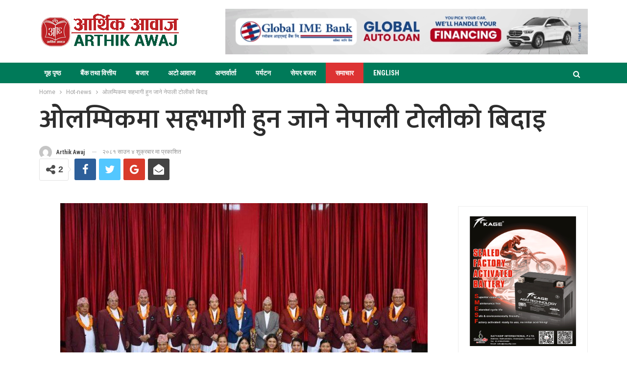

--- FILE ---
content_type: text/html; charset=UTF-8
request_url: https://arthikawaj.com/news-10231/
body_size: 67949
content:
	<!DOCTYPE html>
		<!--[if IE 8]>
	<html class="ie ie8" lang="en-US"> <![endif]-->
	<!--[if IE 9]>
	<html class="ie ie9" lang="en-US"> <![endif]-->
	<!--[if gt IE 9]><!-->
<html lang="en-US"> <!--<![endif]-->
	<head>
				<meta charset="UTF-8">
		<meta http-equiv="X-UA-Compatible" content="IE=edge">
		<meta name="viewport" content="width=device-width, initial-scale=1.0">
		<link rel="pingback" href="https://arthikawaj.com/xmlrpc.php"/>

		<title>ओलम्पिकमा सहभागी हुन जाने नेपाली टोलीको बिदाइ &#8211; Arthik Awaj</title>
<meta name='robots' content='max-image-preview:large' />

<!-- Better Open Graph, Schema.org & Twitter Integration -->
<meta property="og:locale" content="en_us"/>
<meta property="og:site_name" content="Arthik Awaj"/>
<meta property="og:url" content="https://arthikawaj.com/news-10231/"/>
<meta property="og:title" content="ओलम्पिकमा सहभागी हुन जाने नेपाली टोलीको बिदाइ"/>
<meta property="og:image" content="https://arthikawaj.com/wp-content/uploads/2024/07/kheladi-samman.jpg"/>
<meta property="article:section" content="समाचार"/>
<meta property="og:description" content="काठमाडौं । राष्ट्रपति रामचन्द्र पौडेलले ३३औँं गृष्मकालीन पेरिस ओलम्पिकमा सहभागी हुन जाने नेपाली खेलाडीलाई सफलताको शुभकामना प्रदान गर्दै बिदाइ गरेका छन् ।राष्ट्रपति भवन शीतल निवासमा आज आयोजित कार्यक्रममा राष्ट्रपति पौडेलले खेलाडीलाई शुभकामनासहित बिदाइ"/>
<meta property="og:type" content="article"/>
<meta name="twitter:card" content="summary"/>
<meta name="twitter:url" content="https://arthikawaj.com/news-10231/"/>
<meta name="twitter:title" content="ओलम्पिकमा सहभागी हुन जाने नेपाली टोलीको बिदाइ"/>
<meta name="twitter:description" content="काठमाडौं । राष्ट्रपति रामचन्द्र पौडेलले ३३औँं गृष्मकालीन पेरिस ओलम्पिकमा सहभागी हुन जाने नेपाली खेलाडीलाई सफलताको शुभकामना प्रदान गर्दै बिदाइ गरेका छन् ।राष्ट्रपति भवन शीतल निवासमा आज आयोजित कार्यक्रममा राष्ट्रपति पौडेलले खेलाडीलाई शुभकामनासहित बिदाइ"/>
<meta name="twitter:image" content="https://arthikawaj.com/wp-content/uploads/2024/07/kheladi-samman.jpg"/>
<!-- / Better Open Graph, Schema.org & Twitter Integration. -->
<link rel='dns-prefetch' href='//fonts.googleapis.com' />
<link rel="alternate" title="oEmbed (JSON)" type="application/json+oembed" href="https://arthikawaj.com/wp-json/oembed/1.0/embed?url=https%3A%2F%2Farthikawaj.com%2Fnews-10231%2F" />
<link rel="alternate" title="oEmbed (XML)" type="text/xml+oembed" href="https://arthikawaj.com/wp-json/oembed/1.0/embed?url=https%3A%2F%2Farthikawaj.com%2Fnews-10231%2F&#038;format=xml" />
<style id='wp-img-auto-sizes-contain-inline-css' type='text/css'>
img:is([sizes=auto i],[sizes^="auto," i]){contain-intrinsic-size:3000px 1500px}
/*# sourceURL=wp-img-auto-sizes-contain-inline-css */
</style>
<style id='wp-emoji-styles-inline-css' type='text/css'>

	img.wp-smiley, img.emoji {
		display: inline !important;
		border: none !important;
		box-shadow: none !important;
		height: 1em !important;
		width: 1em !important;
		margin: 0 0.07em !important;
		vertical-align: -0.1em !important;
		background: none !important;
		padding: 0 !important;
	}
/*# sourceURL=wp-emoji-styles-inline-css */
</style>
<style id='wp-block-library-inline-css' type='text/css'>
:root{--wp-block-synced-color:#7a00df;--wp-block-synced-color--rgb:122,0,223;--wp-bound-block-color:var(--wp-block-synced-color);--wp-editor-canvas-background:#ddd;--wp-admin-theme-color:#007cba;--wp-admin-theme-color--rgb:0,124,186;--wp-admin-theme-color-darker-10:#006ba1;--wp-admin-theme-color-darker-10--rgb:0,107,160.5;--wp-admin-theme-color-darker-20:#005a87;--wp-admin-theme-color-darker-20--rgb:0,90,135;--wp-admin-border-width-focus:2px}@media (min-resolution:192dpi){:root{--wp-admin-border-width-focus:1.5px}}.wp-element-button{cursor:pointer}:root .has-very-light-gray-background-color{background-color:#eee}:root .has-very-dark-gray-background-color{background-color:#313131}:root .has-very-light-gray-color{color:#eee}:root .has-very-dark-gray-color{color:#313131}:root .has-vivid-green-cyan-to-vivid-cyan-blue-gradient-background{background:linear-gradient(135deg,#00d084,#0693e3)}:root .has-purple-crush-gradient-background{background:linear-gradient(135deg,#34e2e4,#4721fb 50%,#ab1dfe)}:root .has-hazy-dawn-gradient-background{background:linear-gradient(135deg,#faaca8,#dad0ec)}:root .has-subdued-olive-gradient-background{background:linear-gradient(135deg,#fafae1,#67a671)}:root .has-atomic-cream-gradient-background{background:linear-gradient(135deg,#fdd79a,#004a59)}:root .has-nightshade-gradient-background{background:linear-gradient(135deg,#330968,#31cdcf)}:root .has-midnight-gradient-background{background:linear-gradient(135deg,#020381,#2874fc)}:root{--wp--preset--font-size--normal:16px;--wp--preset--font-size--huge:42px}.has-regular-font-size{font-size:1em}.has-larger-font-size{font-size:2.625em}.has-normal-font-size{font-size:var(--wp--preset--font-size--normal)}.has-huge-font-size{font-size:var(--wp--preset--font-size--huge)}.has-text-align-center{text-align:center}.has-text-align-left{text-align:left}.has-text-align-right{text-align:right}.has-fit-text{white-space:nowrap!important}#end-resizable-editor-section{display:none}.aligncenter{clear:both}.items-justified-left{justify-content:flex-start}.items-justified-center{justify-content:center}.items-justified-right{justify-content:flex-end}.items-justified-space-between{justify-content:space-between}.screen-reader-text{border:0;clip-path:inset(50%);height:1px;margin:-1px;overflow:hidden;padding:0;position:absolute;width:1px;word-wrap:normal!important}.screen-reader-text:focus{background-color:#ddd;clip-path:none;color:#444;display:block;font-size:1em;height:auto;left:5px;line-height:normal;padding:15px 23px 14px;text-decoration:none;top:5px;width:auto;z-index:100000}html :where(.has-border-color){border-style:solid}html :where([style*=border-top-color]){border-top-style:solid}html :where([style*=border-right-color]){border-right-style:solid}html :where([style*=border-bottom-color]){border-bottom-style:solid}html :where([style*=border-left-color]){border-left-style:solid}html :where([style*=border-width]){border-style:solid}html :where([style*=border-top-width]){border-top-style:solid}html :where([style*=border-right-width]){border-right-style:solid}html :where([style*=border-bottom-width]){border-bottom-style:solid}html :where([style*=border-left-width]){border-left-style:solid}html :where(img[class*=wp-image-]){height:auto;max-width:100%}:where(figure){margin:0 0 1em}html :where(.is-position-sticky){--wp-admin--admin-bar--position-offset:var(--wp-admin--admin-bar--height,0px)}@media screen and (max-width:600px){html :where(.is-position-sticky){--wp-admin--admin-bar--position-offset:0px}}

/*# sourceURL=wp-block-library-inline-css */
</style><style id='global-styles-inline-css' type='text/css'>
:root{--wp--preset--aspect-ratio--square: 1;--wp--preset--aspect-ratio--4-3: 4/3;--wp--preset--aspect-ratio--3-4: 3/4;--wp--preset--aspect-ratio--3-2: 3/2;--wp--preset--aspect-ratio--2-3: 2/3;--wp--preset--aspect-ratio--16-9: 16/9;--wp--preset--aspect-ratio--9-16: 9/16;--wp--preset--color--black: #000000;--wp--preset--color--cyan-bluish-gray: #abb8c3;--wp--preset--color--white: #ffffff;--wp--preset--color--pale-pink: #f78da7;--wp--preset--color--vivid-red: #cf2e2e;--wp--preset--color--luminous-vivid-orange: #ff6900;--wp--preset--color--luminous-vivid-amber: #fcb900;--wp--preset--color--light-green-cyan: #7bdcb5;--wp--preset--color--vivid-green-cyan: #00d084;--wp--preset--color--pale-cyan-blue: #8ed1fc;--wp--preset--color--vivid-cyan-blue: #0693e3;--wp--preset--color--vivid-purple: #9b51e0;--wp--preset--gradient--vivid-cyan-blue-to-vivid-purple: linear-gradient(135deg,rgb(6,147,227) 0%,rgb(155,81,224) 100%);--wp--preset--gradient--light-green-cyan-to-vivid-green-cyan: linear-gradient(135deg,rgb(122,220,180) 0%,rgb(0,208,130) 100%);--wp--preset--gradient--luminous-vivid-amber-to-luminous-vivid-orange: linear-gradient(135deg,rgb(252,185,0) 0%,rgb(255,105,0) 100%);--wp--preset--gradient--luminous-vivid-orange-to-vivid-red: linear-gradient(135deg,rgb(255,105,0) 0%,rgb(207,46,46) 100%);--wp--preset--gradient--very-light-gray-to-cyan-bluish-gray: linear-gradient(135deg,rgb(238,238,238) 0%,rgb(169,184,195) 100%);--wp--preset--gradient--cool-to-warm-spectrum: linear-gradient(135deg,rgb(74,234,220) 0%,rgb(151,120,209) 20%,rgb(207,42,186) 40%,rgb(238,44,130) 60%,rgb(251,105,98) 80%,rgb(254,248,76) 100%);--wp--preset--gradient--blush-light-purple: linear-gradient(135deg,rgb(255,206,236) 0%,rgb(152,150,240) 100%);--wp--preset--gradient--blush-bordeaux: linear-gradient(135deg,rgb(254,205,165) 0%,rgb(254,45,45) 50%,rgb(107,0,62) 100%);--wp--preset--gradient--luminous-dusk: linear-gradient(135deg,rgb(255,203,112) 0%,rgb(199,81,192) 50%,rgb(65,88,208) 100%);--wp--preset--gradient--pale-ocean: linear-gradient(135deg,rgb(255,245,203) 0%,rgb(182,227,212) 50%,rgb(51,167,181) 100%);--wp--preset--gradient--electric-grass: linear-gradient(135deg,rgb(202,248,128) 0%,rgb(113,206,126) 100%);--wp--preset--gradient--midnight: linear-gradient(135deg,rgb(2,3,129) 0%,rgb(40,116,252) 100%);--wp--preset--font-size--small: 13px;--wp--preset--font-size--medium: 20px;--wp--preset--font-size--large: 36px;--wp--preset--font-size--x-large: 42px;--wp--preset--spacing--20: 0.44rem;--wp--preset--spacing--30: 0.67rem;--wp--preset--spacing--40: 1rem;--wp--preset--spacing--50: 1.5rem;--wp--preset--spacing--60: 2.25rem;--wp--preset--spacing--70: 3.38rem;--wp--preset--spacing--80: 5.06rem;--wp--preset--shadow--natural: 6px 6px 9px rgba(0, 0, 0, 0.2);--wp--preset--shadow--deep: 12px 12px 50px rgba(0, 0, 0, 0.4);--wp--preset--shadow--sharp: 6px 6px 0px rgba(0, 0, 0, 0.2);--wp--preset--shadow--outlined: 6px 6px 0px -3px rgb(255, 255, 255), 6px 6px rgb(0, 0, 0);--wp--preset--shadow--crisp: 6px 6px 0px rgb(0, 0, 0);}:where(.is-layout-flex){gap: 0.5em;}:where(.is-layout-grid){gap: 0.5em;}body .is-layout-flex{display: flex;}.is-layout-flex{flex-wrap: wrap;align-items: center;}.is-layout-flex > :is(*, div){margin: 0;}body .is-layout-grid{display: grid;}.is-layout-grid > :is(*, div){margin: 0;}:where(.wp-block-columns.is-layout-flex){gap: 2em;}:where(.wp-block-columns.is-layout-grid){gap: 2em;}:where(.wp-block-post-template.is-layout-flex){gap: 1.25em;}:where(.wp-block-post-template.is-layout-grid){gap: 1.25em;}.has-black-color{color: var(--wp--preset--color--black) !important;}.has-cyan-bluish-gray-color{color: var(--wp--preset--color--cyan-bluish-gray) !important;}.has-white-color{color: var(--wp--preset--color--white) !important;}.has-pale-pink-color{color: var(--wp--preset--color--pale-pink) !important;}.has-vivid-red-color{color: var(--wp--preset--color--vivid-red) !important;}.has-luminous-vivid-orange-color{color: var(--wp--preset--color--luminous-vivid-orange) !important;}.has-luminous-vivid-amber-color{color: var(--wp--preset--color--luminous-vivid-amber) !important;}.has-light-green-cyan-color{color: var(--wp--preset--color--light-green-cyan) !important;}.has-vivid-green-cyan-color{color: var(--wp--preset--color--vivid-green-cyan) !important;}.has-pale-cyan-blue-color{color: var(--wp--preset--color--pale-cyan-blue) !important;}.has-vivid-cyan-blue-color{color: var(--wp--preset--color--vivid-cyan-blue) !important;}.has-vivid-purple-color{color: var(--wp--preset--color--vivid-purple) !important;}.has-black-background-color{background-color: var(--wp--preset--color--black) !important;}.has-cyan-bluish-gray-background-color{background-color: var(--wp--preset--color--cyan-bluish-gray) !important;}.has-white-background-color{background-color: var(--wp--preset--color--white) !important;}.has-pale-pink-background-color{background-color: var(--wp--preset--color--pale-pink) !important;}.has-vivid-red-background-color{background-color: var(--wp--preset--color--vivid-red) !important;}.has-luminous-vivid-orange-background-color{background-color: var(--wp--preset--color--luminous-vivid-orange) !important;}.has-luminous-vivid-amber-background-color{background-color: var(--wp--preset--color--luminous-vivid-amber) !important;}.has-light-green-cyan-background-color{background-color: var(--wp--preset--color--light-green-cyan) !important;}.has-vivid-green-cyan-background-color{background-color: var(--wp--preset--color--vivid-green-cyan) !important;}.has-pale-cyan-blue-background-color{background-color: var(--wp--preset--color--pale-cyan-blue) !important;}.has-vivid-cyan-blue-background-color{background-color: var(--wp--preset--color--vivid-cyan-blue) !important;}.has-vivid-purple-background-color{background-color: var(--wp--preset--color--vivid-purple) !important;}.has-black-border-color{border-color: var(--wp--preset--color--black) !important;}.has-cyan-bluish-gray-border-color{border-color: var(--wp--preset--color--cyan-bluish-gray) !important;}.has-white-border-color{border-color: var(--wp--preset--color--white) !important;}.has-pale-pink-border-color{border-color: var(--wp--preset--color--pale-pink) !important;}.has-vivid-red-border-color{border-color: var(--wp--preset--color--vivid-red) !important;}.has-luminous-vivid-orange-border-color{border-color: var(--wp--preset--color--luminous-vivid-orange) !important;}.has-luminous-vivid-amber-border-color{border-color: var(--wp--preset--color--luminous-vivid-amber) !important;}.has-light-green-cyan-border-color{border-color: var(--wp--preset--color--light-green-cyan) !important;}.has-vivid-green-cyan-border-color{border-color: var(--wp--preset--color--vivid-green-cyan) !important;}.has-pale-cyan-blue-border-color{border-color: var(--wp--preset--color--pale-cyan-blue) !important;}.has-vivid-cyan-blue-border-color{border-color: var(--wp--preset--color--vivid-cyan-blue) !important;}.has-vivid-purple-border-color{border-color: var(--wp--preset--color--vivid-purple) !important;}.has-vivid-cyan-blue-to-vivid-purple-gradient-background{background: var(--wp--preset--gradient--vivid-cyan-blue-to-vivid-purple) !important;}.has-light-green-cyan-to-vivid-green-cyan-gradient-background{background: var(--wp--preset--gradient--light-green-cyan-to-vivid-green-cyan) !important;}.has-luminous-vivid-amber-to-luminous-vivid-orange-gradient-background{background: var(--wp--preset--gradient--luminous-vivid-amber-to-luminous-vivid-orange) !important;}.has-luminous-vivid-orange-to-vivid-red-gradient-background{background: var(--wp--preset--gradient--luminous-vivid-orange-to-vivid-red) !important;}.has-very-light-gray-to-cyan-bluish-gray-gradient-background{background: var(--wp--preset--gradient--very-light-gray-to-cyan-bluish-gray) !important;}.has-cool-to-warm-spectrum-gradient-background{background: var(--wp--preset--gradient--cool-to-warm-spectrum) !important;}.has-blush-light-purple-gradient-background{background: var(--wp--preset--gradient--blush-light-purple) !important;}.has-blush-bordeaux-gradient-background{background: var(--wp--preset--gradient--blush-bordeaux) !important;}.has-luminous-dusk-gradient-background{background: var(--wp--preset--gradient--luminous-dusk) !important;}.has-pale-ocean-gradient-background{background: var(--wp--preset--gradient--pale-ocean) !important;}.has-electric-grass-gradient-background{background: var(--wp--preset--gradient--electric-grass) !important;}.has-midnight-gradient-background{background: var(--wp--preset--gradient--midnight) !important;}.has-small-font-size{font-size: var(--wp--preset--font-size--small) !important;}.has-medium-font-size{font-size: var(--wp--preset--font-size--medium) !important;}.has-large-font-size{font-size: var(--wp--preset--font-size--large) !important;}.has-x-large-font-size{font-size: var(--wp--preset--font-size--x-large) !important;}
/*# sourceURL=global-styles-inline-css */
</style>

<style id='classic-theme-styles-inline-css' type='text/css'>
/*! This file is auto-generated */
.wp-block-button__link{color:#fff;background-color:#32373c;border-radius:9999px;box-shadow:none;text-decoration:none;padding:calc(.667em + 2px) calc(1.333em + 2px);font-size:1.125em}.wp-block-file__button{background:#32373c;color:#fff;text-decoration:none}
/*# sourceURL=/wp-includes/css/classic-themes.min.css */
</style>
<link rel='stylesheet' id='spu-public-css-css' href='https://arthikawaj.com/wp-content/plugins/popups/public/assets/css/public.css?ver=1.9.3.8' type='text/css' media='all' />
<link rel='stylesheet' id='better-framework-main-fonts-css' href='https://fonts.googleapis.com/css?family=Roboto:400,500,400italic,700,900%7CRoboto+Condensed:400,700%7CMukta:600%7CMukta+Malar:700&#038;display=swap' type='text/css' media='all' />
<script type="text/javascript" src="https://arthikawaj.com/wp-includes/js/jquery/jquery.min.js?ver=3.7.1" id="jquery-core-js"></script>
<script type="text/javascript" src="https://arthikawaj.com/wp-includes/js/jquery/jquery-migrate.min.js?ver=3.4.1" id="jquery-migrate-js"></script>
<script></script><link rel="https://api.w.org/" href="https://arthikawaj.com/wp-json/" /><link rel="alternate" title="JSON" type="application/json" href="https://arthikawaj.com/wp-json/wp/v2/posts/166535" /><link rel="EditURI" type="application/rsd+xml" title="RSD" href="https://arthikawaj.com/xmlrpc.php?rsd" />

<link rel="canonical" href="https://arthikawaj.com/news-10231/" />
<link rel='shortlink' href='https://arthikawaj.com/?p=166535' />
			<link rel="shortcut icon" href="https://arthikawaj.com/wp-content/uploads/2018/01/logo_arthik.png"><meta name="generator" content="Powered by WPBakery Page Builder - drag and drop page builder for WordPress."/>
<script type="application/ld+json">{
    "@context": "http:\/\/schema.org\/",
    "@type": "Organization",
    "@id": "#organization",
    "logo": {
        "@type": "ImageObject",
        "url": "https:\/\/arthikawaj.com\/wp-content\/uploads\/2018\/10\/arthik_new-logo.png"
    },
    "url": "https:\/\/arthikawaj.com\/",
    "name": "Arthik Awaj",
    "description": "Arthik News Portal from Nepal, Ecomony, Business,  Audio, Video, Interview, Profile, Product, Tourism, Automobiles, Service News, Science, Social,"
}</script>
<script type="application/ld+json">{
    "@context": "http:\/\/schema.org\/",
    "@type": "WebSite",
    "name": "Arthik Awaj",
    "alternateName": "Arthik News Portal from Nepal, Ecomony, Business,  Audio, Video, Interview, Profile, Product, Tourism, Automobiles, Service News, Science, Social,",
    "url": "https:\/\/arthikawaj.com\/"
}</script>
<script type="application/ld+json">{
    "@context": "http:\/\/schema.org\/",
    "@type": "BlogPosting",
    "headline": "\u0913\u0932\u092e\u094d\u092a\u093f\u0915\u092e\u093e \u0938\u0939\u092d\u093e\u0917\u0940 \u0939\u0941\u0928 \u091c\u093e\u0928\u0947 \u0928\u0947\u092a\u093e\u0932\u0940 \u091f\u094b\u0932\u0940\u0915\u094b \u092c\u093f\u0926\u093e\u0907",
    "description": "\u0915\u093e\u0920\u092e\u093e\u0921\u094c\u0902 \u0964 \u0930\u093e\u0937\u094d\u091f\u094d\u0930\u092a\u0924\u093f \u0930\u093e\u092e\u091a\u0928\u094d\u0926\u094d\u0930 \u092a\u094c\u0921\u0947\u0932\u0932\u0947 \u0969\u0969\u0914\u0901\u0902 \u0917\u0943\u0937\u094d\u092e\u0915\u093e\u0932\u0940\u0928 \u092a\u0947\u0930\u093f\u0938 \u0913\u0932\u092e\u094d\u092a\u093f\u0915\u092e\u093e \u0938\u0939\u092d\u093e\u0917\u0940 \u0939\u0941\u0928 \u091c\u093e\u0928\u0947 \u0928\u0947\u092a\u093e\u0932\u0940 \u0916\u0947\u0932\u093e\u0921\u0940\u0932\u093e\u0908 \u0938\u092b\u0932\u0924\u093e\u0915\u094b \u0936\u0941\u092d\u0915\u093e\u092e\u0928\u093e \u092a\u094d\u0930\u0926\u093e\u0928 \u0917\u0930\u094d\u0926\u0948 \u092c\u093f\u0926\u093e\u0907 \u0917\u0930\u0947\u0915\u093e \u091b\u0928\u094d \u0964\u0930\u093e\u0937\u094d\u091f\u094d\u0930\u092a\u0924\u093f \u092d\u0935\u0928 \u0936\u0940\u0924\u0932 \u0928\u093f\u0935\u093e\u0938\u092e\u093e \u0906\u091c \u0906\u092f\u094b\u091c\u093f\u0924 \u0915\u093e\u0930\u094d\u092f\u0915\u094d\u0930\u092e\u092e\u093e \u0930\u093e\u0937\u094d\u091f\u094d\u0930\u092a\u0924\u093f \u092a\u094c\u0921\u0947\u0932\u0932\u0947 \u0916\u0947\u0932\u093e\u0921\u0940\u0932\u093e\u0908 \u0936\u0941\u092d\u0915\u093e\u092e\u0928\u093e\u0938\u0939\u093f\u0924 \u092c\u093f\u0926\u093e\u0907",
    "datePublished": "2024-07-19",
    "dateModified": "2024-07-19",
    "author": {
        "@type": "Person",
        "@id": "#person-ArthikAwaj",
        "name": "Arthik Awaj"
    },
    "image": {
        "@type": "ImageObject",
        "url": "https:\/\/arthikawaj.com\/wp-content\/uploads\/2024\/07\/kheladi-samman.jpg",
        "width": 800,
        "height": 509
    },
    "interactionStatistic": [
        {
            "@type": "InteractionCounter",
            "interactionType": "http:\/\/schema.org\/CommentAction",
            "userInteractionCount": "0"
        }
    ],
    "publisher": {
        "@id": "#organization"
    },
    "mainEntityOfPage": "https:\/\/arthikawaj.com\/news-10231\/"
}</script>
<link rel='stylesheet' id='bf-minifed-css-1' href='https://arthikawaj.com/wp-content/bs-booster-cache/5c10420e283564dc23f4ea6a6fe81c52.css' type='text/css' media='all' />
<link rel='stylesheet' id='7.7.2-1762529801' href='https://arthikawaj.com/wp-content/bs-booster-cache/83c99628f9483b914b22d9dcaf50a9bd.css' type='text/css' media='all' />
<link rel="icon" href="https://arthikawaj.com/wp-content/uploads/2022/04/fav-icon.png" sizes="32x32" />
<link rel="icon" href="https://arthikawaj.com/wp-content/uploads/2022/04/fav-icon.png" sizes="192x192" />
<link rel="apple-touch-icon" href="https://arthikawaj.com/wp-content/uploads/2022/04/fav-icon.png" />
<meta name="msapplication-TileImage" content="https://arthikawaj.com/wp-content/uploads/2022/04/fav-icon.png" />

<!-- BetterFramework Head Inline CSS -->
<style>
.site-header.header-style-2 .main-menu.menu {
    height: 68px;
}
.listing-item-text-2 .post-subtitle {
    font-size: 25px;
    text-align: center;
}

.listing-item.listing-item-grid-2>.item-inner {
    box-shadow: 0 0px 0px 0px;
     border: 0px solid #ededed; 
}

.listing-item-grid-2 .featured {
    position: relative;
    line-height: 0;
    margin-top: 13px;
    
  /*
    max-height:420px;
    overflow: hidden;
    */
}
.listing-item-grid-2 .post-subtitle {
    font-size: 30px;
    text-align: center;
    line-height: 40px;
}
#bank-finance a:hover {
    color:#000;
}
.main-wrap>.container.adcontainer+.content-container {
    margin-top: 0px;
}
.listing-item-grid-2 .featured .img-holder:before {
    padding-top: 45%;
}
/* responsive phone */ @media(max-width: 767px){.listing-item-grid-2 .title {
    line-height: 34px;
    font-size: 24px;
   }
   
   .post-template-14 .single-post-title {
    font-size: 29px;
}
.listing-item-grid-2 .post-subtitle {
    font-size: 19px;
    line-height: 26px;
}
.post-subtitle {
    font-size: 18px;
   }
   
   .listing-item-text-2 .title {
    font-weight: 600;
    line-height: 33px;
    font-size: 24px;
   }}

</style>
<!-- /BetterFramework Head Inline CSS-->
		<style type="text/css" id="wp-custom-css">
			.entry-content p {
    font-size: 20px;
    line-height: 1.7;
    font-family: 'Mukta';
     text-align: justify;
}
.widget.widget_recent_entries li a {
    font-size: 20px;
    line-height: 1.6;
    font-family: 'Mukta' !important;
    font-weight: 400 !important;
}		</style>
		<noscript><style> .wpb_animate_when_almost_visible { opacity: 1; }</style></noscript>	</head>

<body class="wp-singular post-template-default single single-post postid-166535 single-format-standard wp-theme-safal-2020 bs-theme bs-publisher bs-publisher-crypto-news active-light-box ltr close-rh page-layout-2-col-right full-width main-menu-sticky-smart active-ajax-search single-prim-cat-28 single-cat-28 single-cat-16 single-cat-1  bs-show-ha bs-show-ha-a wpb-js-composer js-comp-ver-8.1 vc_responsive bs-ll-a" dir="ltr">
<div class="hklxbvejz hklxbvejz-clearfix hklxbvejz-before-header hklxbvejz-loc-header_before hklxbvejz-align-center hklxbvejz-column-1"></div>	<header id="header" class="site-header header-style-2 full-width" itemscope="itemscope" itemtype="https://schema.org/WPHeader">

				<div class="header-inner">
			<div class="content-wrap">
				<div class="container">
					<div class="row">
						<div class="row-height">
							<div class="logo-col col-xs-4">
								<div class="col-inside">
									<div id="site-branding" class="site-branding">
	<p  id="site-title" class="logo h1 img-logo">
	<a href="https://arthikawaj.com/" itemprop="url" rel="home">
					<img id="site-logo" src="https://arthikawaj.com/wp-content/uploads/2018/10/arthik_new-logo.png"
			     alt="ARTHIK AWAJ"  />

			<span class="site-title">ARTHIK AWAJ - Arthik News Portal from Nepal, Ecomony, Business,  Audio, Video, Interview, Profile, Product, Tourism, Automobiles, Service News, Science, Social,</span>
				</a>
</p>
</div><!-- .site-branding -->
								</div>
							</div>
															<div class="sidebar-col col-xs-8">
									<div class="col-inside">
										<aside id="sidebar" class="sidebar" role="complementary" itemscope="itemscope" itemtype="https://schema.org/WPSideBar">
											<div class="hklxbvejz hklxbvejz-clearfix hklxbvejz-loc-header_aside_logo hklxbvejz-align-right hklxbvejz-column-1"><div id="hklxbvejz-195056-764601078" class="hklxbvejz-container hklxbvejz-type-image " itemscope="" itemtype="https://schema.org/WPAdBlock" data-adid="195056" data-type="image"><a itemprop="url" class="hklxbvejz-link" href="https://www.globalimebank.com/products/loans/gibl-auto-loan/?utm_source=portal&utm_medium=online_display&utm_campaign=auto_loan" target="_blank" ><img class="hklxbvejz-image" src="https://arthikawaj.com/wp-content/uploads/2025/10/Global-Auto-Loan-800-x-100.gif" alt="global ime bank" /></a></div></div>										</aside>
									</div>
								</div>
														</div>
					</div>
				</div>
			</div>
		</div>

		<div id="menu-main" class="menu main-menu-wrapper show-search-item menu-actions-btn-width-1" role="navigation" itemscope="itemscope" itemtype="https://schema.org/SiteNavigationElement">
	<div class="main-menu-inner">
		<div class="content-wrap">
			<div class="container">

				<nav class="main-menu-container">
					<ul id="main-navigation" class="main-menu menu bsm-pure clearfix">
						<li id="menu-item-31" class="menu-item menu-item-type-custom menu-item-object-custom menu-item-home better-anim-fade menu-item-31"><a href="https://arthikawaj.com">गृह पृष्ठ</a></li>
<li id="menu-item-45" class="menu-item menu-item-type-taxonomy menu-item-object-category menu-term-5 better-anim-fade menu-item-45"><a href="https://arthikawaj.com/category/economics/bank-finance/">बैंक तथा वित्तीय</a></li>
<li id="menu-item-29026" class="menu-item menu-item-type-taxonomy menu-item-object-category menu-term-2 better-anim-fade menu-item-29026"><a href="https://arthikawaj.com/category/economics/%e0%a4%ac%e0%a4%9c%e0%a4%be%e0%a4%b0/">बजार</a></li>
<li id="menu-item-182836" class="menu-item menu-item-type-taxonomy menu-item-object-category menu-term-52 better-anim-fade menu-item-182836"><a href="https://arthikawaj.com/category/economics/%e0%a4%85%e0%a4%9f%e0%a5%8b/">अटो आवाज</a></li>
<li id="menu-item-39" class="menu-item menu-item-type-taxonomy menu-item-object-category menu-term-10 better-anim-fade menu-item-39"><a href="https://arthikawaj.com/category/%e0%a4%85%e0%a4%a8%e0%a5%8d%e0%a4%a4%e0%a4%b0%e0%a5%8d%e0%a4%b5%e0%a4%be%e0%a4%b0%e0%a5%8d%e0%a4%a4%e0%a4%be/">अन्तर्वार्ता</a></li>
<li id="menu-item-33" class="menu-item menu-item-type-taxonomy menu-item-object-category menu-term-3 better-anim-fade menu-item-33"><a href="https://arthikawaj.com/category/%e0%a4%aa%e0%a4%b0%e0%a5%8d%e0%a4%af%e0%a4%9f%e0%a4%a8/">पर्यटन</a></li>
<li id="menu-item-26285" class="menu-item menu-item-type-taxonomy menu-item-object-category menu-term-53 better-anim-fade menu-item-26285"><a href="https://arthikawaj.com/category/economics/%e0%a4%b8%e0%a5%87%e0%a4%af%e0%a4%b0-%e0%a4%ac%e0%a4%9c%e0%a4%be%e0%a4%b0/">सेयर बजार</a></li>
<li id="menu-item-32" class="menu-item menu-item-type-taxonomy menu-item-object-category current-post-ancestor current-menu-parent current-post-parent menu-term-1 better-anim-fade menu-item-32"><a href="https://arthikawaj.com/category/%e0%a4%b8%e0%a4%ae%e0%a4%be%e0%a4%9a%e0%a4%be%e0%a4%b0/">समाचार</a></li>
<li id="menu-item-67" class="menu-item menu-item-type-taxonomy menu-item-object-category menu-term-24 better-anim-fade menu-item-67"><a href="https://arthikawaj.com/category/english/">ENGLISH</a></li>
					</ul><!-- #main-navigation -->
											<div class="menu-action-buttons width-1">
															<div class="search-container close">
									<span class="search-handler"><i class="fa fa-search"></i></span>

									<div class="search-box clearfix">
										<form role="search" method="get" class="search-form clearfix" action="https://arthikawaj.com">
	<input type="search" class="search-field"
	       placeholder="Search..."
	       value="" name="s"
	       title="Search for:"
	       autocomplete="off">
	<input type="submit" class="search-submit" value="Search">
</form><!-- .search-form -->
									</div>
								</div>
														</div>
										</nav><!-- .main-menu-container -->

			</div>
		</div>
	</div>
</div><!-- .menu -->
	</header><!-- .header -->
	<div class="rh-header clearfix dark deferred-block-exclude">
		<div class="rh-container clearfix">

			<div class="menu-container close">
				<span class="menu-handler"><span class="lines"></span></span>
			</div><!-- .menu-container -->

			<div class="logo-container rh-img-logo">
				<a href="https://arthikawaj.com/" itemprop="url" rel="home">
											<img src="https://arthikawaj.com/wp-content/uploads/2018/10/arthik_new-logo.png"
						     alt="Arthik Awaj"  />				</a>
			</div><!-- .logo-container -->
		</div><!-- .rh-container -->
	</div><!-- .rh-header -->
		<div class="main-wrap content-main-wrap">
		<nav role="navigation" aria-label="Breadcrumbs" class="bf-breadcrumb clearfix bc-top-style"><div class="container bf-breadcrumb-container"><ul class="bf-breadcrumb-items" itemscope itemtype="http://schema.org/BreadcrumbList"><meta name="numberOfItems" content="3" /><meta name="itemListOrder" content="Ascending" /><li itemprop="itemListElement" itemscope itemtype="http://schema.org/ListItem" class="bf-breadcrumb-item bf-breadcrumb-begin"><a itemprop="item" href="https://arthikawaj.com" rel="home"><span itemprop="name">Home</span></a><meta itemprop="position" content="1" /></li><li itemprop="itemListElement" itemscope itemtype="http://schema.org/ListItem" class="bf-breadcrumb-item"><a itemprop="item" href="https://arthikawaj.com/category/hot-news/" ><span itemprop="name">Hot-news</span></a><meta itemprop="position" content="2" /></li><li itemprop="itemListElement" itemscope itemtype="http://schema.org/ListItem" class="bf-breadcrumb-item bf-breadcrumb-end"><span itemprop="name">ओलम्पिकमा सहभागी हुन जाने नेपाली टोलीको बिदाइ</span><meta itemprop="item" content="https://arthikawaj.com/news-10231/"/><meta itemprop="position" content="3" /></li></ul></div></nav><div class="container adcontainer"><div class="hklxbvejz hklxbvejz-clearfix hklxbvejz-after-header hklxbvejz-loc-header_after hklxbvejz-align-center hklxbvejz-column-1"></div></div><div class="content-wrap">
		<main id="content" class="content-container">
		<div
				class="container layout-2-col layout-2-col-1 layout-right-sidebar layout-bc-before post-template-14 bs-lazy wfi">

			<div class="hklxbvejz hklxbvejz-clearfix hklxbvejz-above-post-box hklxbvejz-loc-post_box_above hklxbvejz-align-center hklxbvejz-column-1"></div>			<div class="post-header-inner wfi">
				<div class="post-header-title">
										<h1 class="single-post-title">
						<span class="post-title" itemprop="headline">ओलम्पिकमा सहभागी हुन जाने नेपाली टोलीको बिदाइ</span>
					</h1>
									<div id="meta-safal"><div class="post-meta single-post-meta">
			<a href="https://arthikawaj.com/author/regmishushilagmail-com/"
		   title="Browse Author Articles"
		   class="post-author-a post-author-avatar">
			<img alt=''  data-src='https://secure.gravatar.com/avatar/1b4c4c4a98d46fb77ef92406d3135103a18eeaa2e815a00eb2e640d9a5b7c2d3?s=26&d=mm&r=g' class='avatar avatar-26 photo avatar-default' height='26' width='26' /><span class="post-author-name"><b>Arthik Awaj</b></span>		</a>
					<span class="time"><time class="post-published updated"
			                         datetime="2024-07-19T13:13:59+05:45">२०८१ साउन ४ शुक्रबार मा प्रकाशित</time></span>
			</div>
					</div><div id="safal-share">
											<div class="post-share single-post-share top-share clearfix style-5">
			<div class="post-share-btn-group">
							</div>
						<div class="share-handler-wrap ">
				<span class="share-handler post-share-btn rank-default">
					<i class="bf-icon  fa fa-share-alt"></i>						<b class="number">2</b>
									</span>
				<span class="social-item facebook"><a href="https://www.facebook.com/sharer.php?u=https%3A%2F%2Farthikawaj.com%2Fnews-10231%2F" target="_blank" rel="nofollow noreferrer" class="bs-button-el" onclick="window.open(this.href, 'share-facebook','left=50,top=50,width=600,height=320,toolbar=0'); return false;"><span class="icon"><i class="bf-icon fa fa-facebook"></i></span></a></span><span class="social-item twitter"><a href="https://twitter.com/share?text=ओलम्पिकमा सहभागी हुन जाने नेपाली टोलीको बिदाइ&url=https%3A%2F%2Farthikawaj.com%2Fnews-10231%2F" target="_blank" rel="nofollow noreferrer" class="bs-button-el" onclick="window.open(this.href, 'share-twitter','left=50,top=50,width=600,height=320,toolbar=0'); return false;"><span class="icon"><i class="bf-icon fa fa-twitter"></i></span></a></span><span class="social-item google_plus"><a href="https://plus.google.com/share?url=https%3A%2F%2Farthikawaj.com%2Fnews-10231%2F" target="_blank" rel="nofollow noreferrer" class="bs-button-el" onclick="window.open(this.href, 'share-google_plus','left=50,top=50,width=600,height=320,toolbar=0'); return false;"><span class="icon"><i class="bf-icon fa fa-google"></i></span></a></span><span class="social-item whatsapp"><a href="whatsapp://send?text=ओलम्पिकमा सहभागी हुन जाने नेपाली टोलीको बिदाइ %0A%0A https%3A%2F%2Farthikawaj.com%2Fnews-10231%2F" target="_blank" rel="nofollow noreferrer" class="bs-button-el" onclick="window.open(this.href, 'share-whatsapp','left=50,top=50,width=600,height=320,toolbar=0'); return false;"><span class="icon"><i class="bf-icon fa fa-whatsapp"></i></span></a></span><span class="social-item email"><a href="mailto:?subject=ओलम्पिकमा सहभागी हुन जाने नेपाली टोलीको बिदाइ&body=https%3A%2F%2Farthikawaj.com%2Fnews-10231%2F" target="_blank" rel="nofollow noreferrer" class="bs-button-el" onclick="window.open(this.href, 'share-email','left=50,top=50,width=600,height=320,toolbar=0'); return false;"><span class="icon"><i class="bf-icon fa fa-envelope-open"></i></span></a></span></div>		</div>
							</div>
					</div>
			</div>

			<div class="row main-section">
										<div class="col-sm-8 content-column">
							<div class="single-container">
								<article id="post-166535" class="post-166535 post type-post status-publish format-standard has-post-thumbnail  category-hot-news category-16 category-1 single-post-content">

									<div class="single-featured">
										<a class="post-thumbnail open-lightbox" href="https://arthikawaj.com/wp-content/uploads/2024/07/kheladi-samman.jpg"><img  alt="" data-src="https://arthikawaj.com/wp-content/uploads/2024/07/kheladi-samman-750x430.jpg">											</a>
																				</div>

																		<div class="entry-content clearfix single-post-content">
										<div class="hklxbvejz hklxbvejz-clearfix hklxbvejz-post-top hklxbvejz-float-center hklxbvejz-align-center hklxbvejz-column-1"><div id="hklxbvejz-17571-315467546" class="hklxbvejz-container hklxbvejz-type-image " itemscope="" itemtype="https://schema.org/WPAdBlock" data-adid="17571" data-type="image"><a itemprop="url" class="hklxbvejz-link" href="https://texasintl.edu.np/" target="_blank" ><img class="hklxbvejz-image" src="https://arthikawaj.com/wp-content/uploads/2025/08/texas.gif" alt="texas college" /></a></div><div id="hklxbvejz-21718-1549581229" class="hklxbvejz-container hklxbvejz-type-image " itemscope="" itemtype="https://schema.org/WPAdBlock" data-adid="21718" data-type="image"><a itemprop="url" class="hklxbvejz-link" href="https://karmacharyabiscuits.com/" target="_blank" ><img class="hklxbvejz-image" src="https://arthikawaj.com/wp-content/uploads/2020/07/Karmacharya.gif" alt="Karmacharya Bakes" /></a></div></div><p>काठमाडौं । राष्ट्रपति रामचन्द्र पौडेलले ३३औँं गृष्मकालीन पेरिस ओलम्पिकमा सहभागी हुन जाने नेपाली खेलाडीलाई सफलताको शुभकामना प्रदान गर्दै बिदाइ गरेका छन् ।</p>
 <p>राष्ट्रपति भवन शीतल निवासमा आज आयोजित कार्यक्रममा राष्ट्रपति पौडेलले खेलाडीलाई शुभकामनासहित बिदाइ गरेका हुन् । सो अवसरमा उनले खेल राष्ट्रलाई अन्तर्राष्ट्रिय जगतमा चिनाउने सबैभन्दा उपयुक्त माध्यम भएको बताउँदै उच्च मनोबलका साथ प्रतिस्पर्धा गर्न आग्रह गरे ।</p>
<div class="hklxbvejz hklxbvejz-clearfix hklxbvejz-post-inline hklxbvejz-float-center hklxbvejz-align-center hklxbvejz-column-1"><div id="hklxbvejz-17974-44404448" class="hklxbvejz-container hklxbvejz-type-image " itemscope="" itemtype="https://schema.org/WPAdBlock" data-adid="17974" data-type="image"><a itemprop="url" class="hklxbvejz-link" href="https://www.facebook.com/CollegeManaslu" target="_blank" ><img class="hklxbvejz-image" src="https://arthikawaj.com/wp-content/uploads/2025/06/Admission-open-Banner.gif" alt="manaslu world college" /></a></div></div><div class="hklxbvejz hklxbvejz-clearfix hklxbvejz-post-middle hklxbvejz-float-center hklxbvejz-align-center hklxbvejz-column-1"></div> <p>राष्ट्रपति पौडेलले गृष्मकालीन पेरिस ओलम्पिकमा सहभागी खेलाडीले देशको प्रतिष्ठा उँचो बनाउने विश्वास व्यक्त गरेका छन् । उनले दृढ सङ्कल्प र अठोटका साथ ओलम्पिकमा सहभागी हुन खेलाडीलाई सुझाव दिएका छन् ।</p>
<div class="hklxbvejz hklxbvejz-clearfix hklxbvejz-post-inline hklxbvejz-float-center hklxbvejz-align-center hklxbvejz-column-3"><div id="hklxbvejz-31283-1081225470" class="hklxbvejz-container hklxbvejz-type-image " itemscope="" itemtype="https://schema.org/WPAdBlock" data-adid="31283" data-type="image"><a itemprop="url" class="hklxbvejz-link" href="https://www.nabilbank.com/individual" target="_blank" ><img class="hklxbvejz-image" src="https://arthikawaj.com/wp-content/uploads/2025/11/250x250.gif" alt="nabil bank" /></a></div></div> <p>सोही कार्यक्रममा राष्ट्रपति पौडेलले पेरिस ओलम्पिकको ‘सेभ द मिसन’ रहेका राष्ट्रिय खेलकुद परिषद्का सदस्यसचिव टङ्कलाल घिसिङलाई नेपालको राष्ट्रिय झण्डा हस्तान्तरण गरेका हुन् । युवा तथा खेलकुदमन्त्री तेजुलाल चौधरीले उच्च मनोबलका साथ खेल प्रदर्शन गर्न आग्रह गर्दै सफलताको शुभकामना प्रदान गरेका छन् ।</p>
 <p>खेलाडीको बिदाइ कार्यक्रममा युवा तथा खेलकुदमन्त्री चौधरीसहित नेपाल ओलम्पिक कमिटिका अध्यक्ष जीवनराम श्रेष्ठ, ३३औँं गृष्मकालीन पेरिस ओलम्पिकमा नेपालका तर्फबाट प्रतियोगितामा सहभागी हुने खेलाडी, प्रशिक्षकलगायतको सहभागिता थियो । रासस</p> <div class="hklxbvejz hklxbvejz-clearfix hklxbvejz-post-bottom hklxbvejz-float-center hklxbvejz-align-center hklxbvejz-column-1"><div id="hklxbvejz-23108-1001462096" class="hklxbvejz-container hklxbvejz-type-custom_code " itemscope="" itemtype="https://schema.org/WPAdBlock" data-adid="23108" data-type="custom_code"><iframe src="https://www.facebook.com/plugins/page.php?href=https%3A%2F%2Fwww.facebook.com%2Farthikawaj%2F&tabs&width=778&height=154&small_header=true&adapt_container_width=false&hide_cover=true&show_facepile=true&appId=229940397053901" width="778" height="154" style="border:none;overflow:hidden" scrolling="no" frameborder="0" allowTransparency="true" allow="encrypted-media"></iframe></div></div>									</div>
																	</article>
								<div class="hklxbvejz hklxbvejz-clearfix hklxbvejz-post-before-author hklxbvejz-loc-post_before_author_box hklxbvejz-align-center hklxbvejz-column-1"></div>							</div>
							<div class="post-related">

	<div class="section-heading sh-t4 sh-s1 ">

					<span class="h-text related-posts-heading">You might also like</span>
		
	</div>

	
					<div class="bs-pagination-wrapper main-term-none  ">
			<div class="listing listing-thumbnail listing-tb-2 clearfix  scolumns-3 simple-grid include-last-mobile">
	<div  class="post-201116 type-post format-standard has-post-thumbnail   listing-item listing-item-thumbnail listing-item-tb-2 main-term-28">
<div class="item-inner clearfix">
			<div class="featured featured-type-featured-image">
			<div class="term-badges floated"><span class="term-badge term-28"><a href="https://arthikawaj.com/category/hot-news/">Hot-news</a></span></div>			<a  title="रेड्मी टाइटन मजबुतीसहित रेड्मी नोट १५ सिरिज सार्वजनिक" data-src="https://arthikawaj.com/wp-content/uploads/2026/01/redmi-210x136.jpg" data-bs-srcset="{&quot;baseurl&quot;:&quot;https:\/\/arthikawaj.com\/wp-content\/uploads\/2026\/01\/&quot;,&quot;sizes&quot;:{&quot;86&quot;:&quot;redmi-86x64.jpg&quot;,&quot;210&quot;:&quot;redmi-210x136.jpg&quot;,&quot;279&quot;:&quot;redmi-279x220.jpg&quot;,&quot;357&quot;:&quot;redmi-357x210.jpg&quot;,&quot;700&quot;:&quot;redmi.jpg&quot;}}"					class="img-holder" href="https://arthikawaj.com/redmi-note-15-series/"></a>
					</div>
	<p class="title">	<a class="post-url" href="https://arthikawaj.com/redmi-note-15-series/" title="रेड्मी टाइटन मजबुतीसहित रेड्मी नोट १५ सिरिज सार्वजनिक">
			<span class="post-title">
				रेड्मी टाइटन मजबुतीसहित रेड्मी नोट १५ सिरिज सार्वजनिक			</span>
	</a>
	</p></div>
</div >
<div  class="post-201113 type-post format-standard has-post-thumbnail   listing-item listing-item-thumbnail listing-item-tb-2 main-term-28">
<div class="item-inner clearfix">
			<div class="featured featured-type-featured-image">
			<div class="term-badges floated"><span class="term-badge term-28"><a href="https://arthikawaj.com/category/hot-news/">Hot-news</a></span></div>			<a  title="साइमेक्स इंकद्वारा नक्कली पेज र वेबसाइट विरुद्ध सार्वजनिक सूचना" data-src="https://arthikawaj.com/wp-content/uploads/2026/01/cimex_byd_-210x136.jpg" data-bs-srcset="{&quot;baseurl&quot;:&quot;https:\/\/arthikawaj.com\/wp-content\/uploads\/2026\/01\/&quot;,&quot;sizes&quot;:{&quot;86&quot;:&quot;cimex_byd_-86x64.jpg&quot;,&quot;210&quot;:&quot;cimex_byd_-210x136.jpg&quot;,&quot;279&quot;:&quot;cimex_byd_-279x220.jpg&quot;,&quot;357&quot;:&quot;cimex_byd_-357x210.jpg&quot;,&quot;700&quot;:&quot;cimex_byd_.jpg&quot;}}"					class="img-holder" href="https://arthikawaj.com/by-cymex-inc/"></a>
					</div>
	<p class="title">	<a class="post-url" href="https://arthikawaj.com/by-cymex-inc/" title="साइमेक्स इंकद्वारा नक्कली पेज र वेबसाइट विरुद्ध सार्वजनिक सूचना">
			<span class="post-title">
				साइमेक्स इंकद्वारा नक्कली पेज र वेबसाइट विरुद्ध सार्वजनिक सूचना			</span>
	</a>
	</p></div>
</div >
<div  class="post-201109 type-post format-standard has-post-thumbnail   listing-item listing-item-thumbnail listing-item-tb-2 main-term-24">
<div class="item-inner clearfix">
			<div class="featured featured-type-featured-image">
			<div class="term-badges floated"><span class="term-badge term-24"><a href="https://arthikawaj.com/category/english/">ENGLISH</a></span></div>			<a  title="Ncell Bhatbhateni offer up to 20% discount on T20 World Cup merchandise" data-src="https://arthikawaj.com/wp-content/uploads/2026/01/ncell-210x136.jpg" data-bs-srcset="{&quot;baseurl&quot;:&quot;https:\/\/arthikawaj.com\/wp-content\/uploads\/2026\/01\/&quot;,&quot;sizes&quot;:{&quot;86&quot;:&quot;ncell-86x64.jpg&quot;,&quot;210&quot;:&quot;ncell-210x136.jpg&quot;,&quot;279&quot;:&quot;ncell-279x220.jpg&quot;,&quot;357&quot;:&quot;ncell-357x210.jpg&quot;,&quot;700&quot;:&quot;ncell.jpg&quot;}}"					class="img-holder" href="https://arthikawaj.com/ncell-bhatbhateni-offer-up-to-20-discount-on-t20-world-cup-merchandise/"></a>
					</div>
	<p class="title">	<a class="post-url" href="https://arthikawaj.com/ncell-bhatbhateni-offer-up-to-20-discount-on-t20-world-cup-merchandise/" title="Ncell Bhatbhateni offer up to 20% discount on T20 World Cup merchandise">
			<span class="post-title">
				Ncell Bhatbhateni offer up to 20% discount on T20 World Cup merchandise			</span>
	</a>
	</p></div>
</div >
<div  class="post-201106 type-post format-standard has-post-thumbnail   listing-item listing-item-thumbnail listing-item-tb-2 main-term-28">
<div class="item-inner clearfix">
			<div class="featured featured-type-featured-image">
			<div class="term-badges floated"><span class="term-badge term-28"><a href="https://arthikawaj.com/category/hot-news/">Hot-news</a></span></div>			<a  title="नर्डिक पर्यटकको रोजाइमा नेपाल, हेलसिन्कीको माट्का मेलामा देखियो उत्साह" data-src="https://arthikawaj.com/wp-content/uploads/2026/01/ntb-210x136.jpg" data-bs-srcset="{&quot;baseurl&quot;:&quot;https:\/\/arthikawaj.com\/wp-content\/uploads\/2026\/01\/&quot;,&quot;sizes&quot;:{&quot;86&quot;:&quot;ntb-86x64.jpg&quot;,&quot;210&quot;:&quot;ntb-210x136.jpg&quot;,&quot;279&quot;:&quot;ntb-279x220.jpg&quot;,&quot;357&quot;:&quot;ntb-357x210.jpg&quot;,&quot;700&quot;:&quot;ntb.jpg&quot;}}"					class="img-holder" href="https://arthikawaj.com/nepal-a-favorite-among-nordic-tourists-enthusiasm-seen-at-helsinkis-matka-fair/"></a>
					</div>
	<p class="title">	<a class="post-url" href="https://arthikawaj.com/nepal-a-favorite-among-nordic-tourists-enthusiasm-seen-at-helsinkis-matka-fair/" title="नर्डिक पर्यटकको रोजाइमा नेपाल, हेलसिन्कीको माट्का मेलामा देखियो उत्साह">
			<span class="post-title">
				नर्डिक पर्यटकको रोजाइमा नेपाल, हेलसिन्कीको माट्का मेलामा देखियो उत्साह			</span>
	</a>
	</p></div>
</div >
	</div>
	
	</div></div>
<div class="hklxbvejz hklxbvejz-clearfix hklxbvejz-after-related hklxbvejz-loc-post_after_related hklxbvejz-align-center hklxbvejz-column-1"></div><section id="comments-template-166535" class="comments-template">
	
	
	<p class="comments-closed">
		Comments are closed.	</p><!-- .comments-closed -->


	</section>
						</div><!-- .content-column -->
												<div class="col-sm-4 sidebar-column sidebar-column-primary">
							<aside id="sidebar-primary-sidebar" class="sidebar" role="complementary" aria-label="Primary Sidebar Sidebar" itemscope="itemscope" itemtype="https://schema.org/WPSideBar">
	<div id="hklxbvejz-2" class=" h-ni w-nt primary-sidebar-widget widget widget_hklxbvejz"><div class="hklxbvejz hklxbvejz-clearfix  hklxbvejz-align-center hklxbvejz-column-1"><div id="hklxbvejz-37169-1849947777" class="hklxbvejz-container hklxbvejz-type-image " itemscope="" itemtype="https://schema.org/WPAdBlock" data-adid="37169" data-type="image"><a itemprop="url" class="hklxbvejz-link" href="https://www.facebook.com/profile.php?id=100063902506724" target="_blank" ><img class="hklxbvejz-image" src="https://arthikawaj.com/wp-content/uploads/2023/04/Satyadeep-adv.gif" alt="satyadeep" /></a></div></div></div>
		<div id="recent-posts-2" class=" h-ni h-bg h-bg-a50000 w-t primary-sidebar-widget widget widget_recent_entries">
		<div class="section-heading sh-t2 sh-s3"><span class="h-text">भर्खरैमात्र</span></div>
		<ul>
											<li>
					<a href="https://arthikawaj.com/redmi-note-15-series/">रेड्मी टाइटन मजबुतीसहित रेड्मी नोट १५ सिरिज सार्वजनिक</a>
									</li>
											<li>
					<a href="https://arthikawaj.com/by-cymex-inc/">साइमेक्स इंकद्वारा नक्कली पेज र वेबसाइट विरुद्ध सार्वजनिक सूचना</a>
									</li>
											<li>
					<a href="https://arthikawaj.com/ncell-bhatbhateni-offer-up-to-20-discount-on-t20-world-cup-merchandise/">Ncell Bhatbhateni offer up to 20% discount on T20 World Cup merchandise</a>
									</li>
											<li>
					<a href="https://arthikawaj.com/nepal-a-favorite-among-nordic-tourists-enthusiasm-seen-at-helsinkis-matka-fair/">नर्डिक पर्यटकको रोजाइमा नेपाल, हेलसिन्कीको माट्का मेलामा देखियो उत्साह</a>
									</li>
											<li>
					<a href="https://arthikawaj.com/kulchandra-rijal-share-market/">नेपालको सेयर बजारमा सामाजिक सञ्जालको प्रभाव</a>
									</li>
											<li>
					<a href="https://arthikawaj.com/master-chef-shyam-lama-wang/">नेपाली ग्यास्ट्रोनमी र हस्पिटालिटी क्षेत्रको मौलिक स्वाद</a>
									</li>
											<li>
					<a href="https://arthikawaj.com/hult-prize-2026-institute-of-forestry/">हल्ट प्राइज २०२६, वन विज्ञान अध्ययन संस्थान: टोली इकोउपयोग ग्राण्ड फिनाले विजेता</a>
									</li>
											<li>
					<a href="https://arthikawaj.com/nepal-dairy-association-20/">नेपाल डेरी एसोसिएसनको नवौँ राष्ट्रिय महाधिवेशन माघ ६ र ७ गते हुने</a>
									</li>
					</ul>

		</div><div id="hklxbvejz-3" class=" h-ni w-nt primary-sidebar-widget widget widget_hklxbvejz"><div class="hklxbvejz hklxbvejz-clearfix  hklxbvejz-align-center hklxbvejz-column-1"></div></div></aside>
						</div><!-- .primary-sidebar-column -->
									</div><!-- .main-section -->
		</div><!-- .layout-2-col -->

	</main><!-- main -->
	</div><!-- .content-wrap -->
		</div><!-- .main-wrap -->
		<div class="container adcontainer"><div class="hklxbvejz hklxbvejz-clearfix hklxbvejz-before-footer hklxbvejz-loc-footer_before hklxbvejz-align-center hklxbvejz-column-1"></div></div>	<footer id="site-footer" class="site-footer full-width">
		<div class="footer-widgets light-text">
	<div class="content-wrap">
		<div class="container">
			<div class="row">
										<div class="col-sm-4">
							<aside id="sidebar-footer-1" class="sidebar" role="complementary" aria-label="Footer - Column 1 Sidebar" itemscope="itemscope" itemtype="https://schema.org/WPSideBar">
								<div id="text-5" class=" h-ni w-nt footer-widget footer-column-1 widget widget_text">			<div class="textwidget"><p>आर्थिक मिडिया प्रा.लि.द्वारा सञ्चालित<img decoding="async" class="alignnone size-full wp-image-1115" src="https://arthikawaj.com/wp-content/uploads/2018/02/alogo.png" alt="" width="290" height="80" /><br />
<em>सूचना विभाग दर्ता नं :२१०५<strong>/०७७/०७८</strong></em></p>
</div>
		</div>							</aside>
						</div>
						<div class="col-sm-4">
							<aside id="sidebar-footer-2" class="sidebar" role="complementary" aria-label="Footer - Column 2 Sidebar" itemscope="itemscope" itemtype="https://schema.org/WPSideBar">
								<div id="text-2" class=" h-ni w-nt footer-widget footer-column-2 widget widget_text">			<div class="textwidget"><p><strong>प्रधान कार्यालय</strong><br />
नयाँ बानेश्वर, काठमाडौं<br />
फोनः ९८५११०६०८०<br />
<strong>शाखा कार्यालय</strong><br />
पोखरा, कास्की<br />
इमेलः arthikawaj@gmail.com<br />
फोनः ९८५६०६००८०</p>
</div>
		</div>							</aside>
						</div>
						<div class="col-sm-4">
							<aside id="sidebar-footer-3" class="sidebar" role="complementary" aria-label="Footer - Column 3 Sidebar" itemscope="itemscope" itemtype="https://schema.org/WPSideBar">
								<div id="text-3" class=" h-ni w-nt footer-widget footer-column-3 widget widget_text">			<div class="textwidget"><p><strong>सञ्चालक/प्रधान सम्पादक-</strong> सुरेन्द्र पौडेल<strong><br />
</strong><strong>सम्पादक:</strong> रविना ढकाल</p>
</div>
		</div><div id="bs-likebox-3" class=" h-ni w-nt footer-widget footer-column-3 widget widget_bs-likebox">	<div  class="bs-shortcode bs-likebox ">
				<div class="fb-page"
		     data-href="https://www.facebook.com/arthikawaj"
		     data-small-header="false"
		     data-adapt-container-width="true"
		     data-show-facepile="1"
		     data-locale="en_US"
		     data-show-posts="0">
			<div class="fb-xfbml-parse-ignore">
			</div>
		</div><!-- .fb-page -->
	</div><!-- .bs-likebox -->
</div>							</aside>
						</div>
									</div>
		</div>
	</div>
</div>
		<div class="copy-footer">
			<div class="content-wrap">
				<div class="container">
										<div class="row footer-copy-row">
						<div class="copy-1 col-lg-6 col-md-6 col-sm-6 col-xs-12">
							© 2026 - Arthik Awaj. All Rights Reserved.						</div>
						<div class="copy-2 col-lg-6 col-md-6 col-sm-6 col-xs-12">
							Website Design: <a href="http://starnepal.com/">Starnepal Infosys & Education Pvt. Ltd.</a>						</div>
					</div>
				</div>
			</div>
		</div>
	</footer><!-- .footer -->
	<span class="back-top"><i class="fa fa-arrow-up"></i></span>

<script type="speculationrules">
{"prefetch":[{"source":"document","where":{"and":[{"href_matches":"/*"},{"not":{"href_matches":["/wp-*.php","/wp-admin/*","/wp-content/uploads/*","/wp-content/*","/wp-content/plugins/*","/wp-content/themes/safal-2020/*","/*\\?(.+)"]}},{"not":{"selector_matches":"a[rel~=\"nofollow\"]"}},{"not":{"selector_matches":".no-prefetch, .no-prefetch a"}}]},"eagerness":"conservative"}]}
</script>
<!-- Google tag (gtag.js) -->
<script async src="https://www.googletagmanager.com/gtag/js?id=G-C45KH7ZF4G"></script>
<script>
  window.dataLayer = window.dataLayer || [];
  function gtag(){dataLayer.push(arguments);}
  gtag('js', new Date());

  gtag('config', 'G-C45KH7ZF4G');
</script>

<!-- EGL Analytics -->
<script>
  window.eglDataLayer = window.eglDataLayer || [];
  function egltag(){eglDataLayer.push(arguments);}
  egltag('js', new Date());
  egltag('config', 'GA-41528C57BF9BBAE7');
  // Store tracking ID in a global variable for easier access
  window.EGL_TRACKING_ID = 'GA-41528C57BF9BBAE7';
</script>
<script id="egl-analytics-script" async src="https://api-dev.everythinggreen.org/egl-analytics/gtag/js?id=GA-41528C57BF9BBAE7"></script><script type="text/javascript" id="publisher-theme-pagination-js-extra">
/* <![CDATA[ */
var bs_pagination_loc = {"loading":"\u003Cdiv class=\"bs-loading\"\u003E\u003Cdiv\u003E\u003C/div\u003E\u003Cdiv\u003E\u003C/div\u003E\u003Cdiv\u003E\u003C/div\u003E\u003Cdiv\u003E\u003C/div\u003E\u003Cdiv\u003E\u003C/div\u003E\u003Cdiv\u003E\u003C/div\u003E\u003Cdiv\u003E\u003C/div\u003E\u003Cdiv\u003E\u003C/div\u003E\u003Cdiv\u003E\u003C/div\u003E\u003C/div\u003E"};
//# sourceURL=publisher-theme-pagination-js-extra
/* ]]> */
</script>
<script type="text/javascript" id="publisher-js-extra">
/* <![CDATA[ */
var publisher_theme_global_loc = {"page":{"boxed":"full-width"},"header":{"style":"style-2","boxed":"out-full-width"},"ajax_url":"https://arthikawaj.com/wp-admin/admin-ajax.php","loading":"\u003Cdiv class=\"bs-loading\"\u003E\u003Cdiv\u003E\u003C/div\u003E\u003Cdiv\u003E\u003C/div\u003E\u003Cdiv\u003E\u003C/div\u003E\u003Cdiv\u003E\u003C/div\u003E\u003Cdiv\u003E\u003C/div\u003E\u003Cdiv\u003E\u003C/div\u003E\u003Cdiv\u003E\u003C/div\u003E\u003Cdiv\u003E\u003C/div\u003E\u003Cdiv\u003E\u003C/div\u003E\u003C/div\u003E","translations":{"tabs_all":"All","tabs_more":"More","lightbox_expand":"Expand the image","lightbox_close":"Close"},"lightbox":{"not_classes":""},"main_menu":{"more_menu":"disable"},"top_menu":{"more_menu":"enable"},"skyscraper":{"sticky_gap":30,"sticky":false,"position":"after-header"},"share":{"more":true},"refresh_googletagads":"1","notification":{"subscribe_msg":"By clicking the subscribe button you will never miss the new articles!","subscribed_msg":"You're subscribed to notifications","subscribe_btn":"Subscribe","subscribed_btn":"Unsubscribe"}};
var publisher_theme_ajax_search_loc = {"ajax_url":"https://arthikawaj.com/wp-admin/admin-ajax.php","previewMarkup":"\u003Cdiv class=\"ajax-search-results-wrapper ajax-search-no-product ajax-search-fullwidth\"\u003E\r\n\t\u003Cdiv class=\"ajax-search-results\"\u003E\r\n\t\t\u003Cdiv class=\"ajax-ajax-posts-list\"\u003E\r\n\t\t\t\u003Cdiv class=\"clean-title heading-typo\"\u003E\r\n\t\t\t\t\u003Cspan\u003EPosts\u003C/span\u003E\r\n\t\t\t\u003C/div\u003E\r\n\t\t\t\u003Cdiv class=\"posts-lists\" data-section-name=\"posts\"\u003E\u003C/div\u003E\r\n\t\t\u003C/div\u003E\r\n\t\t\u003Cdiv class=\"ajax-taxonomy-list\"\u003E\r\n\t\t\t\u003Cdiv class=\"ajax-categories-columns\"\u003E\r\n\t\t\t\t\u003Cdiv class=\"clean-title heading-typo\"\u003E\r\n\t\t\t\t\t\u003Cspan\u003ECategories\u003C/span\u003E\r\n\t\t\t\t\u003C/div\u003E\r\n\t\t\t\t\u003Cdiv class=\"posts-lists\" data-section-name=\"categories\"\u003E\u003C/div\u003E\r\n\t\t\t\u003C/div\u003E\r\n\t\t\t\u003Cdiv class=\"ajax-tags-columns\"\u003E\r\n\t\t\t\t\u003Cdiv class=\"clean-title heading-typo\"\u003E\r\n\t\t\t\t\t\u003Cspan\u003ETags\u003C/span\u003E\r\n\t\t\t\t\u003C/div\u003E\r\n\t\t\t\t\u003Cdiv class=\"posts-lists\" data-section-name=\"tags\"\u003E\u003C/div\u003E\r\n\t\t\t\u003C/div\u003E\r\n\t\t\u003C/div\u003E\r\n\t\u003C/div\u003E\r\n\u003C/div\u003E","full_width":"1"};
//# sourceURL=publisher-js-extra
/* ]]> */
</script>
		<div class="rh-cover noscroll  no-login-icon no-social-icon" style="background-color: #006636">
			<span class="rh-close"></span>
			<div class="rh-panel rh-pm">
				<div class="rh-p-h">
									</div>

				<div class="rh-p-b">
										<div class="rh-c-m clearfix"></div>

											<form role="search" method="get" class="search-form" action="https://arthikawaj.com">
							<input type="search" class="search-field"
							       placeholder="Search..."
							       value="" name="s"
							       title="Search for:"
							       autocomplete="off">
							<input type="submit" class="search-submit" value="">
						</form>
										</div>
			</div>
					</div>
		
		<div id="fb-root"></div>
		<script type="text/javascript" id="spu-public-js-extra">
/* <![CDATA[ */
var spuvar = {"is_admin":"","disable_style":"","ajax_mode":"","ajax_url":"https://arthikawaj.com/wp-admin/admin-ajax.php","ajax_mode_url":"https://arthikawaj.com/?spu_action=spu_load","pid":"166535","is_front_page":"","is_category":"","site_url":"https://arthikawaj.com","is_archive":"","is_search":"","is_preview":"","seconds_confirmation_close":"5"};
var spuvar_social = [];
//# sourceURL=spu-public-js-extra
/* ]]> */
</script>
<script type="text/javascript" src="https://arthikawaj.com/wp-content/plugins/popups/public/assets/js/public.js?ver=1.9.3.8" id="spu-public-js"></script>
<script type="text/javascript" src="https://arthikawaj.com/wp-content/plugins/better-adsmanager/js/advertising.min.js?ver=1.20.3" id="better-advertising-js"></script>
<script type="text/javascript" async="async" src="https://arthikawaj.com/wp-content/bs-booster-cache/e0c21050f129c6bf6dea4b8aa69f5a89.js?ver=6.9" id="bs-booster-js"></script>
<script id="wp-emoji-settings" type="application/json">
{"baseUrl":"https://s.w.org/images/core/emoji/17.0.2/72x72/","ext":".png","svgUrl":"https://s.w.org/images/core/emoji/17.0.2/svg/","svgExt":".svg","source":{"concatemoji":"https://arthikawaj.com/wp-includes/js/wp-emoji-release.min.js?ver=6.9"}}
</script>
<script type="module">
/* <![CDATA[ */
/*! This file is auto-generated */
const a=JSON.parse(document.getElementById("wp-emoji-settings").textContent),o=(window._wpemojiSettings=a,"wpEmojiSettingsSupports"),s=["flag","emoji"];function i(e){try{var t={supportTests:e,timestamp:(new Date).valueOf()};sessionStorage.setItem(o,JSON.stringify(t))}catch(e){}}function c(e,t,n){e.clearRect(0,0,e.canvas.width,e.canvas.height),e.fillText(t,0,0);t=new Uint32Array(e.getImageData(0,0,e.canvas.width,e.canvas.height).data);e.clearRect(0,0,e.canvas.width,e.canvas.height),e.fillText(n,0,0);const a=new Uint32Array(e.getImageData(0,0,e.canvas.width,e.canvas.height).data);return t.every((e,t)=>e===a[t])}function p(e,t){e.clearRect(0,0,e.canvas.width,e.canvas.height),e.fillText(t,0,0);var n=e.getImageData(16,16,1,1);for(let e=0;e<n.data.length;e++)if(0!==n.data[e])return!1;return!0}function u(e,t,n,a){switch(t){case"flag":return n(e,"\ud83c\udff3\ufe0f\u200d\u26a7\ufe0f","\ud83c\udff3\ufe0f\u200b\u26a7\ufe0f")?!1:!n(e,"\ud83c\udde8\ud83c\uddf6","\ud83c\udde8\u200b\ud83c\uddf6")&&!n(e,"\ud83c\udff4\udb40\udc67\udb40\udc62\udb40\udc65\udb40\udc6e\udb40\udc67\udb40\udc7f","\ud83c\udff4\u200b\udb40\udc67\u200b\udb40\udc62\u200b\udb40\udc65\u200b\udb40\udc6e\u200b\udb40\udc67\u200b\udb40\udc7f");case"emoji":return!a(e,"\ud83e\u1fac8")}return!1}function f(e,t,n,a){let r;const o=(r="undefined"!=typeof WorkerGlobalScope&&self instanceof WorkerGlobalScope?new OffscreenCanvas(300,150):document.createElement("canvas")).getContext("2d",{willReadFrequently:!0}),s=(o.textBaseline="top",o.font="600 32px Arial",{});return e.forEach(e=>{s[e]=t(o,e,n,a)}),s}function r(e){var t=document.createElement("script");t.src=e,t.defer=!0,document.head.appendChild(t)}a.supports={everything:!0,everythingExceptFlag:!0},new Promise(t=>{let n=function(){try{var e=JSON.parse(sessionStorage.getItem(o));if("object"==typeof e&&"number"==typeof e.timestamp&&(new Date).valueOf()<e.timestamp+604800&&"object"==typeof e.supportTests)return e.supportTests}catch(e){}return null}();if(!n){if("undefined"!=typeof Worker&&"undefined"!=typeof OffscreenCanvas&&"undefined"!=typeof URL&&URL.createObjectURL&&"undefined"!=typeof Blob)try{var e="postMessage("+f.toString()+"("+[JSON.stringify(s),u.toString(),c.toString(),p.toString()].join(",")+"));",a=new Blob([e],{type:"text/javascript"});const r=new Worker(URL.createObjectURL(a),{name:"wpTestEmojiSupports"});return void(r.onmessage=e=>{i(n=e.data),r.terminate(),t(n)})}catch(e){}i(n=f(s,u,c,p))}t(n)}).then(e=>{for(const n in e)a.supports[n]=e[n],a.supports.everything=a.supports.everything&&a.supports[n],"flag"!==n&&(a.supports.everythingExceptFlag=a.supports.everythingExceptFlag&&a.supports[n]);var t;a.supports.everythingExceptFlag=a.supports.everythingExceptFlag&&!a.supports.flag,a.supports.everything||((t=a.source||{}).concatemoji?r(t.concatemoji):t.wpemoji&&t.twemoji&&(r(t.twemoji),r(t.wpemoji)))});
//# sourceURL=https://arthikawaj.com/wp-includes/js/wp-emoji-loader.min.js
/* ]]> */
</script>
<script></script>
<script>
var hklxbvejz=function(t){"use strict";return{init:function(){0==hklxbvejz.ads_state()&&hklxbvejz.blocked_ads_fallback()},ads_state:function(){return void 0!==window.better_ads_adblock},blocked_ads_fallback:function(){var a=[];t(".hklxbvejz-container").each(function(){if("image"==t(this).data("type"))return 0;a.push({element_id:t(this).attr("id"),ad_id:t(this).data("adid")})}),a.length<1||jQuery.ajax({url:'https://arthikawaj.com/wp-admin/admin-ajax.php',type:"POST",data:{action:"better_ads_manager_blocked_fallback",ads:a},success:function(a){var e=JSON.parse(a);t.each(e.ads,function(a,e){t("#"+e.element_id).html(e.code)})}})}}}(jQuery);jQuery(document).ready(function(){hklxbvejz.init()});

</script>

</body>
</html>